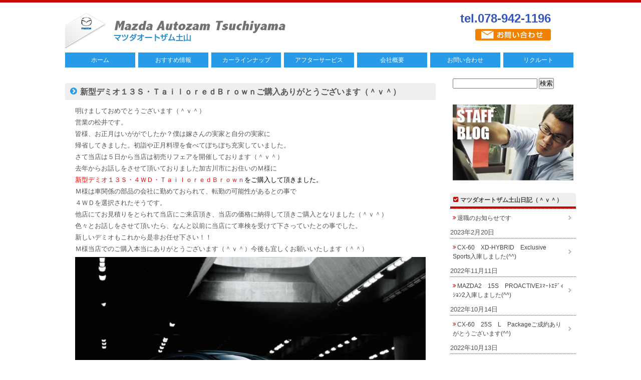

--- FILE ---
content_type: text/html; charset=UTF-8
request_url: https://mazdaautozam.com/2017/01/06/%E6%96%B0%E5%9E%8B%E3%83%87%E3%83%9F%E3%82%AA%EF%BC%91%EF%BC%93%EF%BD%93%E3%83%BB%EF%BD%94%EF%BD%81%EF%BD%89%EF%BD%8C%EF%BD%8F%EF%BD%92%EF%BD%85%EF%BD%84%EF%BD%82%EF%BD%92%EF%BD%8F%EF%BD%97%EF%BD%8E/
body_size: 14064
content:
<!DOCTYPE html>
<html lang="ja">
<!--[if IE 6 ]><html xmlns:og="http://ogp.me/ns#" class="ie6"><![endif]-->
<!--[if IE 7 ]><html xmlns:og="http://ogp.me/ns#" class="ie7"><![endif]-->
<!--[if IE 8 ]><html xmlns:og="http://ogp.me/ns#" class="ie8"><![endif]-->
<!--[if IE 9 ]><html xmlns:og="http://ogp.me/ns#" class="ie9"><![endif]-->
<head>
<meta charset="UTF-8" />
<meta name="viewport" content="width=device-width,initial-scale=1.0">
<meta name="format-detection" content="telephone=no" />

<link rel="stylesheet" href="https://mazdaautozam.com/wp/wp-content/themes/a9012-child/style.css" type="text/css" />
<link rel="stylesheet" href="https://mazdaautozam.com/wp/wp-content/themes/a9012/responsive.css" type="text/css" />
<link rel="alternate" type="application/rss+xml" title="RSS 2.0" href="https://mazdaautozam.com/feed/" />
<link rel="alternate" type="text/xml" title="RSS .92" href="https://mazdaautozam.com/feed/rss/" />
<link rel="alternate" type="application/atom+xml" title="Atom 0.3" href="https://mazdaautozam.com/feed/atom/" />
<link rel="pingback" href="https://mazdaautozam.com/wp/xmlrpc.php" />
<link rel="start" href="https://mazdaautozam.com" title="Home" />
<script type="text/javascript">var templatePath = "https://mazdaautozam.com/wp/wp-content/themes/a9012";</script>
		<!-- All in One SEO 4.2.8 - aioseo.com -->
		<title>新型デミオ１３Ｓ・ＴａｉｌｏｒｅｄＢｒｏｗｎご購入ありがとうございます（＾ｖ＾） | マツダオートザム土山</title>
		<meta name="description" content="明けましておめでとうございます（＾ｖ＾） 営業の松井です。 皆様、お正月はいががでしたか？僕は嫁さんの実家と自" />
		<meta name="robots" content="max-image-preview:large" />
		<meta name="keywords" content="cx-3,cx-5,アクセラ,アテンザ,アフターサービス,オートザム,オートザム土山,お買得,カー,ｷｬﾛﾙ,クリンディーゼル,クレジット,デミオ,プラン,ﾌﾚｱ,フレアクロスオーバー,ﾌﾚｱﾜｺﾞﾝ,プレマシー,マツダ,マツダオートザム,マツダオートザム土山,ロードスター,中古車,修理,加古川,加古川市,加古郡,土山,姫路,姫路市,播磨町,新車,明石,明石市,点検,特選車,神戸,稲美町,補助金,試乗車,車,鈑金,高砂" />
		<link rel="canonical" href="https://mazdaautozam.com/2017/01/06/%e6%96%b0%e5%9e%8b%e3%83%87%e3%83%9f%e3%82%aa%ef%bc%91%ef%bc%93%ef%bd%93%e3%83%bb%ef%bd%94%ef%bd%81%ef%bd%89%ef%bd%8c%ef%bd%8f%ef%bd%92%ef%bd%85%ef%bd%84%ef%bd%82%ef%bd%92%ef%bd%8f%ef%bd%97%ef%bd%8e/" />
		<meta name="generator" content="All in One SEO (AIOSEO) 4.2.8 " />
		<meta property="og:locale" content="ja_JP" />
		<meta property="og:site_name" content="マツダオートザム土山 | マツダ車のことなら加古川･土山のマツダオートザム土山へ。クルマを通じてお客様に安心安全をお届けします！" />
		<meta property="og:type" content="article" />
		<meta property="og:title" content="新型デミオ１３Ｓ・ＴａｉｌｏｒｅｄＢｒｏｗｎご購入ありがとうございます（＾ｖ＾） | マツダオートザム土山" />
		<meta property="og:description" content="明けましておめでとうございます（＾ｖ＾） 営業の松井です。 皆様、お正月はいががでしたか？僕は嫁さんの実家と自" />
		<meta property="og:url" content="https://mazdaautozam.com/2017/01/06/%e6%96%b0%e5%9e%8b%e3%83%87%e3%83%9f%e3%82%aa%ef%bc%91%ef%bc%93%ef%bd%93%e3%83%bb%ef%bd%94%ef%bd%81%ef%bd%89%ef%bd%8c%ef%bd%8f%ef%bd%92%ef%bd%85%ef%bd%84%ef%bd%82%ef%bd%92%ef%bd%8f%ef%bd%97%ef%bd%8e/" />
		<meta property="article:published_time" content="2017-01-06T04:18:03+00:00" />
		<meta property="article:modified_time" content="2017-01-06T04:18:03+00:00" />
		<meta name="twitter:card" content="summary" />
		<meta name="twitter:title" content="新型デミオ１３Ｓ・ＴａｉｌｏｒｅｄＢｒｏｗｎご購入ありがとうございます（＾ｖ＾） | マツダオートザム土山" />
		<meta name="twitter:description" content="明けましておめでとうございます（＾ｖ＾） 営業の松井です。 皆様、お正月はいががでしたか？僕は嫁さんの実家と自" />
		<script type="application/ld+json" class="aioseo-schema">
			{"@context":"https:\/\/schema.org","@graph":[{"@type":"Article","@id":"https:\/\/mazdaautozam.com\/2017\/01\/06\/%e6%96%b0%e5%9e%8b%e3%83%87%e3%83%9f%e3%82%aa%ef%bc%91%ef%bc%93%ef%bd%93%e3%83%bb%ef%bd%94%ef%bd%81%ef%bd%89%ef%bd%8c%ef%bd%8f%ef%bd%92%ef%bd%85%ef%bd%84%ef%bd%82%ef%bd%92%ef%bd%8f%ef%bd%97%ef%bd%8e\/#article","name":"\u65b0\u578b\u30c7\u30df\u30aa\uff11\uff13\uff33\u30fb\uff34\uff41\uff49\uff4c\uff4f\uff52\uff45\uff44\uff22\uff52\uff4f\uff57\uff4e\u3054\u8cfc\u5165\u3042\u308a\u304c\u3068\u3046\u3054\u3056\u3044\u307e\u3059\uff08\uff3e\uff56\uff3e\uff09 | \u30de\u30c4\u30c0\u30aa\u30fc\u30c8\u30b6\u30e0\u571f\u5c71","headline":"\u65b0\u578b\u30c7\u30df\u30aa\uff11\uff13\uff33\u30fb\uff34\uff41\uff49\uff4c\uff4f\uff52\uff45\uff44\uff22\uff52\uff4f\uff57\uff4e\u3054\u8cfc\u5165\u3042\u308a\u304c\u3068\u3046\u3054\u3056\u3044\u307e\u3059\uff08\uff3e\uff56\uff3e\uff09","author":{"@id":"https:\/\/mazdaautozam.com\/author\/wpmaster\/#author"},"publisher":{"@id":"https:\/\/mazdaautozam.com\/#organization"},"image":{"@type":"ImageObject","url":"https:\/\/mazdaautozam.com\/wp\/wp-content\/uploads\/2017\/01\/996152.jpg","@id":"https:\/\/mazdaautozam.com\/#articleImage","width":824,"height":574},"datePublished":"2017-01-06T04:18:03+09:00","dateModified":"2017-01-06T04:18:03+09:00","inLanguage":"ja","mainEntityOfPage":{"@id":"https:\/\/mazdaautozam.com\/2017\/01\/06\/%e6%96%b0%e5%9e%8b%e3%83%87%e3%83%9f%e3%82%aa%ef%bc%91%ef%bc%93%ef%bd%93%e3%83%bb%ef%bd%94%ef%bd%81%ef%bd%89%ef%bd%8c%ef%bd%8f%ef%bd%92%ef%bd%85%ef%bd%84%ef%bd%82%ef%bd%92%ef%bd%8f%ef%bd%97%ef%bd%8e\/#webpage"},"isPartOf":{"@id":"https:\/\/mazdaautozam.com\/2017\/01\/06\/%e6%96%b0%e5%9e%8b%e3%83%87%e3%83%9f%e3%82%aa%ef%bc%91%ef%bc%93%ef%bd%93%e3%83%bb%ef%bd%94%ef%bd%81%ef%bd%89%ef%bd%8c%ef%bd%8f%ef%bd%92%ef%bd%85%ef%bd%84%ef%bd%82%ef%bd%92%ef%bd%8f%ef%bd%97%ef%bd%8e\/#webpage"},"articleSection":"\u30b9\u30bf\u30c3\u30d5, CX-3, CX-5, \u30a2\u30af\u30bb\u30e9, \u30a2\u30c6\u30f3\u30b6, \u30a2\u30d5\u30bf\u30fc\u30b5\u30fc\u30d3\u30b9, \u30aa\u30fc\u30c8\u30b6\u30e0, \u30aa\u30fc\u30c8\u30b6\u30e0\u571f\u5c71, \u304a\u8cb7\u5f97, \u30ab\u30fc, \uff77\uff6c\uff9b\uff99, \u30af\u30ea\u30f3\u30c7\u30a3\u30fc\u30bc\u30eb, \u30af\u30ec\u30b8\u30c3\u30c8, \u30c7\u30df\u30aa, \u30d7\u30e9\u30f3, \uff8c\uff9a\uff71, \u30d5\u30ec\u30a2\u30af\u30ed\u30b9\u30aa\u30fc\u30d0\u30fc, \uff8c\uff9a\uff71\uff9c\uff7a\uff9e\uff9d, \u30d7\u30ec\u30de\u30b7\u30fc, \u30de\u30c4\u30c0, \u30de\u30c4\u30c0\u30aa\u30fc\u30c8\u30b6\u30e0, \u30de\u30c4\u30c0\u30aa\u30fc\u30c8\u30b6\u30e0\u571f\u5c71, \u30ed\u30fc\u30c9\u30b9\u30bf\u30fc, \u4e2d\u53e4\u8eca, \u4fee\u7406, \u52a0\u53e4\u5ddd, \u52a0\u53e4\u5ddd\u5e02, \u52a0\u53e4\u90e1, \u571f\u5c71, \u59eb\u8def, \u59eb\u8def\u5e02, \u64ad\u78e8\u753a, \u65b0\u8eca, \u660e\u77f3, \u660e\u77f3\u5e02, \u70b9\u691c, \u7279\u9078\u8eca, \u795e\u6238, \u7a32\u7f8e\u753a, \u88dc\u52a9\u91d1, \u8a66\u4e57\u8eca, \u8eca, \u9211\u91d1, \u9ad8\u7802"},{"@type":"BreadcrumbList","@id":"https:\/\/mazdaautozam.com\/2017\/01\/06\/%e6%96%b0%e5%9e%8b%e3%83%87%e3%83%9f%e3%82%aa%ef%bc%91%ef%bc%93%ef%bd%93%e3%83%bb%ef%bd%94%ef%bd%81%ef%bd%89%ef%bd%8c%ef%bd%8f%ef%bd%92%ef%bd%85%ef%bd%84%ef%bd%82%ef%bd%92%ef%bd%8f%ef%bd%97%ef%bd%8e\/#breadcrumblist","itemListElement":[{"@type":"ListItem","@id":"https:\/\/mazdaautozam.com\/#listItem","position":1,"item":{"@type":"WebPage","@id":"https:\/\/mazdaautozam.com\/","name":"\u30db\u30fc\u30e0","description":"\u30de\u30c4\u30c0\u8eca\u306e\u3053\u3068\u306a\u3089\u52a0\u53e4\u5ddd\uff65\u571f\u5c71\u306e\u30de\u30c4\u30c0\u30aa\u30fc\u30c8\u30b6\u30e0\u571f\u5c71\u3078\u3002\u30af\u30eb\u30de\u3092\u901a\u3058\u3066\u304a\u5ba2\u69d8\u306b\u5b89\u5fc3\u5b89\u5168\u3092\u304a\u5c4a\u3051\u3057\u307e\u3059\uff01","url":"https:\/\/mazdaautozam.com\/"},"nextItem":"https:\/\/mazdaautozam.com\/2017\/#listItem"},{"@type":"ListItem","@id":"https:\/\/mazdaautozam.com\/2017\/#listItem","position":2,"item":{"@type":"WebPage","@id":"https:\/\/mazdaautozam.com\/2017\/","name":"2017","url":"https:\/\/mazdaautozam.com\/2017\/"},"nextItem":"https:\/\/mazdaautozam.com\/2017\/01\/#listItem","previousItem":"https:\/\/mazdaautozam.com\/#listItem"},{"@type":"ListItem","@id":"https:\/\/mazdaautozam.com\/2017\/01\/#listItem","position":3,"item":{"@type":"WebPage","@id":"https:\/\/mazdaautozam.com\/2017\/01\/","name":"January","url":"https:\/\/mazdaautozam.com\/2017\/01\/"},"nextItem":"https:\/\/mazdaautozam.com\/2017\/01\/06\/#listItem","previousItem":"https:\/\/mazdaautozam.com\/2017\/#listItem"},{"@type":"ListItem","@id":"https:\/\/mazdaautozam.com\/2017\/01\/06\/#listItem","position":4,"item":{"@type":"WebPage","@id":"https:\/\/mazdaautozam.com\/2017\/01\/06\/","name":"6","url":"https:\/\/mazdaautozam.com\/2017\/01\/06\/"},"nextItem":"https:\/\/mazdaautozam.com\/2017\/01\/06\/%e6%96%b0%e5%9e%8b%e3%83%87%e3%83%9f%e3%82%aa%ef%bc%91%ef%bc%93%ef%bd%93%e3%83%bb%ef%bd%94%ef%bd%81%ef%bd%89%ef%bd%8c%ef%bd%8f%ef%bd%92%ef%bd%85%ef%bd%84%ef%bd%82%ef%bd%92%ef%bd%8f%ef%bd%97%ef%bd%8e\/#listItem","previousItem":"https:\/\/mazdaautozam.com\/2017\/01\/#listItem"},{"@type":"ListItem","@id":"https:\/\/mazdaautozam.com\/2017\/01\/06\/%e6%96%b0%e5%9e%8b%e3%83%87%e3%83%9f%e3%82%aa%ef%bc%91%ef%bc%93%ef%bd%93%e3%83%bb%ef%bd%94%ef%bd%81%ef%bd%89%ef%bd%8c%ef%bd%8f%ef%bd%92%ef%bd%85%ef%bd%84%ef%bd%82%ef%bd%92%ef%bd%8f%ef%bd%97%ef%bd%8e\/#listItem","position":5,"item":{"@type":"WebPage","@id":"https:\/\/mazdaautozam.com\/2017\/01\/06\/%e6%96%b0%e5%9e%8b%e3%83%87%e3%83%9f%e3%82%aa%ef%bc%91%ef%bc%93%ef%bd%93%e3%83%bb%ef%bd%94%ef%bd%81%ef%bd%89%ef%bd%8c%ef%bd%8f%ef%bd%92%ef%bd%85%ef%bd%84%ef%bd%82%ef%bd%92%ef%bd%8f%ef%bd%97%ef%bd%8e\/","name":"\u65b0\u578b\u30c7\u30df\u30aa\uff11\uff13\uff33\u30fb\uff34\uff41\uff49\uff4c\uff4f\uff52\uff45\uff44\uff22\uff52\uff4f\uff57\uff4e\u3054\u8cfc\u5165\u3042\u308a\u304c\u3068\u3046\u3054\u3056\u3044\u307e\u3059\uff08\uff3e\uff56\uff3e\uff09","description":"\u660e\u3051\u307e\u3057\u3066\u304a\u3081\u3067\u3068\u3046\u3054\u3056\u3044\u307e\u3059\uff08\uff3e\uff56\uff3e\uff09 \u55b6\u696d\u306e\u677e\u4e95\u3067\u3059\u3002 \u7686\u69d8\u3001\u304a\u6b63\u6708\u306f\u3044\u304c\u304c\u3067\u3057\u305f\u304b\uff1f\u50d5\u306f\u5ac1\u3055\u3093\u306e\u5b9f\u5bb6\u3068\u81ea","url":"https:\/\/mazdaautozam.com\/2017\/01\/06\/%e6%96%b0%e5%9e%8b%e3%83%87%e3%83%9f%e3%82%aa%ef%bc%91%ef%bc%93%ef%bd%93%e3%83%bb%ef%bd%94%ef%bd%81%ef%bd%89%ef%bd%8c%ef%bd%8f%ef%bd%92%ef%bd%85%ef%bd%84%ef%bd%82%ef%bd%92%ef%bd%8f%ef%bd%97%ef%bd%8e\/"},"previousItem":"https:\/\/mazdaautozam.com\/2017\/01\/06\/#listItem"}]},{"@type":"Organization","@id":"https:\/\/mazdaautozam.com\/#organization","name":"\u30de\u30c4\u30c0\u30aa\u30fc\u30c8\u30b6\u30e0\u571f\u5c71","url":"https:\/\/mazdaautozam.com\/"},{"@type":"WebPage","@id":"https:\/\/mazdaautozam.com\/2017\/01\/06\/%e6%96%b0%e5%9e%8b%e3%83%87%e3%83%9f%e3%82%aa%ef%bc%91%ef%bc%93%ef%bd%93%e3%83%bb%ef%bd%94%ef%bd%81%ef%bd%89%ef%bd%8c%ef%bd%8f%ef%bd%92%ef%bd%85%ef%bd%84%ef%bd%82%ef%bd%92%ef%bd%8f%ef%bd%97%ef%bd%8e\/#webpage","url":"https:\/\/mazdaautozam.com\/2017\/01\/06\/%e6%96%b0%e5%9e%8b%e3%83%87%e3%83%9f%e3%82%aa%ef%bc%91%ef%bc%93%ef%bd%93%e3%83%bb%ef%bd%94%ef%bd%81%ef%bd%89%ef%bd%8c%ef%bd%8f%ef%bd%92%ef%bd%85%ef%bd%84%ef%bd%82%ef%bd%92%ef%bd%8f%ef%bd%97%ef%bd%8e\/","name":"\u65b0\u578b\u30c7\u30df\u30aa\uff11\uff13\uff33\u30fb\uff34\uff41\uff49\uff4c\uff4f\uff52\uff45\uff44\uff22\uff52\uff4f\uff57\uff4e\u3054\u8cfc\u5165\u3042\u308a\u304c\u3068\u3046\u3054\u3056\u3044\u307e\u3059\uff08\uff3e\uff56\uff3e\uff09 | \u30de\u30c4\u30c0\u30aa\u30fc\u30c8\u30b6\u30e0\u571f\u5c71","description":"\u660e\u3051\u307e\u3057\u3066\u304a\u3081\u3067\u3068\u3046\u3054\u3056\u3044\u307e\u3059\uff08\uff3e\uff56\uff3e\uff09 \u55b6\u696d\u306e\u677e\u4e95\u3067\u3059\u3002 \u7686\u69d8\u3001\u304a\u6b63\u6708\u306f\u3044\u304c\u304c\u3067\u3057\u305f\u304b\uff1f\u50d5\u306f\u5ac1\u3055\u3093\u306e\u5b9f\u5bb6\u3068\u81ea","inLanguage":"ja","isPartOf":{"@id":"https:\/\/mazdaautozam.com\/#website"},"breadcrumb":{"@id":"https:\/\/mazdaautozam.com\/2017\/01\/06\/%e6%96%b0%e5%9e%8b%e3%83%87%e3%83%9f%e3%82%aa%ef%bc%91%ef%bc%93%ef%bd%93%e3%83%bb%ef%bd%94%ef%bd%81%ef%bd%89%ef%bd%8c%ef%bd%8f%ef%bd%92%ef%bd%85%ef%bd%84%ef%bd%82%ef%bd%92%ef%bd%8f%ef%bd%97%ef%bd%8e\/#breadcrumblist"},"author":"https:\/\/mazdaautozam.com\/author\/wpmaster\/#author","creator":"https:\/\/mazdaautozam.com\/author\/wpmaster\/#author","datePublished":"2017-01-06T04:18:03+09:00","dateModified":"2017-01-06T04:18:03+09:00"},{"@type":"WebSite","@id":"https:\/\/mazdaautozam.com\/#website","url":"https:\/\/mazdaautozam.com\/","name":"\u30de\u30c4\u30c0\u30aa\u30fc\u30c8\u30b6\u30e0\u571f\u5c71","description":"\u30de\u30c4\u30c0\u8eca\u306e\u3053\u3068\u306a\u3089\u52a0\u53e4\u5ddd\uff65\u571f\u5c71\u306e\u30de\u30c4\u30c0\u30aa\u30fc\u30c8\u30b6\u30e0\u571f\u5c71\u3078\u3002\u30af\u30eb\u30de\u3092\u901a\u3058\u3066\u304a\u5ba2\u69d8\u306b\u5b89\u5fc3\u5b89\u5168\u3092\u304a\u5c4a\u3051\u3057\u307e\u3059\uff01","inLanguage":"ja","publisher":{"@id":"https:\/\/mazdaautozam.com\/#organization"}}]}
		</script>
		<!-- All in One SEO -->

<link rel='dns-prefetch' href='//cdn.jsdelivr.net' />
<link rel='dns-prefetch' href='//netdna.bootstrapcdn.com' />
<link rel='dns-prefetch' href='//s.w.org' />
<script type="text/javascript">
window._wpemojiSettings = {"baseUrl":"https:\/\/s.w.org\/images\/core\/emoji\/14.0.0\/72x72\/","ext":".png","svgUrl":"https:\/\/s.w.org\/images\/core\/emoji\/14.0.0\/svg\/","svgExt":".svg","source":{"concatemoji":"https:\/\/mazdaautozam.com\/wp\/wp-includes\/js\/wp-emoji-release.min.js?ver=6.0.11"}};
/*! This file is auto-generated */
!function(e,a,t){var n,r,o,i=a.createElement("canvas"),p=i.getContext&&i.getContext("2d");function s(e,t){var a=String.fromCharCode,e=(p.clearRect(0,0,i.width,i.height),p.fillText(a.apply(this,e),0,0),i.toDataURL());return p.clearRect(0,0,i.width,i.height),p.fillText(a.apply(this,t),0,0),e===i.toDataURL()}function c(e){var t=a.createElement("script");t.src=e,t.defer=t.type="text/javascript",a.getElementsByTagName("head")[0].appendChild(t)}for(o=Array("flag","emoji"),t.supports={everything:!0,everythingExceptFlag:!0},r=0;r<o.length;r++)t.supports[o[r]]=function(e){if(!p||!p.fillText)return!1;switch(p.textBaseline="top",p.font="600 32px Arial",e){case"flag":return s([127987,65039,8205,9895,65039],[127987,65039,8203,9895,65039])?!1:!s([55356,56826,55356,56819],[55356,56826,8203,55356,56819])&&!s([55356,57332,56128,56423,56128,56418,56128,56421,56128,56430,56128,56423,56128,56447],[55356,57332,8203,56128,56423,8203,56128,56418,8203,56128,56421,8203,56128,56430,8203,56128,56423,8203,56128,56447]);case"emoji":return!s([129777,127995,8205,129778,127999],[129777,127995,8203,129778,127999])}return!1}(o[r]),t.supports.everything=t.supports.everything&&t.supports[o[r]],"flag"!==o[r]&&(t.supports.everythingExceptFlag=t.supports.everythingExceptFlag&&t.supports[o[r]]);t.supports.everythingExceptFlag=t.supports.everythingExceptFlag&&!t.supports.flag,t.DOMReady=!1,t.readyCallback=function(){t.DOMReady=!0},t.supports.everything||(n=function(){t.readyCallback()},a.addEventListener?(a.addEventListener("DOMContentLoaded",n,!1),e.addEventListener("load",n,!1)):(e.attachEvent("onload",n),a.attachEvent("onreadystatechange",function(){"complete"===a.readyState&&t.readyCallback()})),(e=t.source||{}).concatemoji?c(e.concatemoji):e.wpemoji&&e.twemoji&&(c(e.twemoji),c(e.wpemoji)))}(window,document,window._wpemojiSettings);
</script>
<style type="text/css">
img.wp-smiley,
img.emoji {
	display: inline !important;
	border: none !important;
	box-shadow: none !important;
	height: 1em !important;
	width: 1em !important;
	margin: 0 0.07em !important;
	vertical-align: -0.1em !important;
	background: none !important;
	padding: 0 !important;
}
</style>
	<link rel='stylesheet' id='wp-block-library-css'  href='https://mazdaautozam.com/wp/wp-includes/css/dist/block-library/style.min.css?ver=6.0.11' type='text/css' media='all' />
<style id='global-styles-inline-css' type='text/css'>
body{--wp--preset--color--black: #000000;--wp--preset--color--cyan-bluish-gray: #abb8c3;--wp--preset--color--white: #ffffff;--wp--preset--color--pale-pink: #f78da7;--wp--preset--color--vivid-red: #cf2e2e;--wp--preset--color--luminous-vivid-orange: #ff6900;--wp--preset--color--luminous-vivid-amber: #fcb900;--wp--preset--color--light-green-cyan: #7bdcb5;--wp--preset--color--vivid-green-cyan: #00d084;--wp--preset--color--pale-cyan-blue: #8ed1fc;--wp--preset--color--vivid-cyan-blue: #0693e3;--wp--preset--color--vivid-purple: #9b51e0;--wp--preset--gradient--vivid-cyan-blue-to-vivid-purple: linear-gradient(135deg,rgba(6,147,227,1) 0%,rgb(155,81,224) 100%);--wp--preset--gradient--light-green-cyan-to-vivid-green-cyan: linear-gradient(135deg,rgb(122,220,180) 0%,rgb(0,208,130) 100%);--wp--preset--gradient--luminous-vivid-amber-to-luminous-vivid-orange: linear-gradient(135deg,rgba(252,185,0,1) 0%,rgba(255,105,0,1) 100%);--wp--preset--gradient--luminous-vivid-orange-to-vivid-red: linear-gradient(135deg,rgba(255,105,0,1) 0%,rgb(207,46,46) 100%);--wp--preset--gradient--very-light-gray-to-cyan-bluish-gray: linear-gradient(135deg,rgb(238,238,238) 0%,rgb(169,184,195) 100%);--wp--preset--gradient--cool-to-warm-spectrum: linear-gradient(135deg,rgb(74,234,220) 0%,rgb(151,120,209) 20%,rgb(207,42,186) 40%,rgb(238,44,130) 60%,rgb(251,105,98) 80%,rgb(254,248,76) 100%);--wp--preset--gradient--blush-light-purple: linear-gradient(135deg,rgb(255,206,236) 0%,rgb(152,150,240) 100%);--wp--preset--gradient--blush-bordeaux: linear-gradient(135deg,rgb(254,205,165) 0%,rgb(254,45,45) 50%,rgb(107,0,62) 100%);--wp--preset--gradient--luminous-dusk: linear-gradient(135deg,rgb(255,203,112) 0%,rgb(199,81,192) 50%,rgb(65,88,208) 100%);--wp--preset--gradient--pale-ocean: linear-gradient(135deg,rgb(255,245,203) 0%,rgb(182,227,212) 50%,rgb(51,167,181) 100%);--wp--preset--gradient--electric-grass: linear-gradient(135deg,rgb(202,248,128) 0%,rgb(113,206,126) 100%);--wp--preset--gradient--midnight: linear-gradient(135deg,rgb(2,3,129) 0%,rgb(40,116,252) 100%);--wp--preset--duotone--dark-grayscale: url('#wp-duotone-dark-grayscale');--wp--preset--duotone--grayscale: url('#wp-duotone-grayscale');--wp--preset--duotone--purple-yellow: url('#wp-duotone-purple-yellow');--wp--preset--duotone--blue-red: url('#wp-duotone-blue-red');--wp--preset--duotone--midnight: url('#wp-duotone-midnight');--wp--preset--duotone--magenta-yellow: url('#wp-duotone-magenta-yellow');--wp--preset--duotone--purple-green: url('#wp-duotone-purple-green');--wp--preset--duotone--blue-orange: url('#wp-duotone-blue-orange');--wp--preset--font-size--small: 13px;--wp--preset--font-size--medium: 20px;--wp--preset--font-size--large: 36px;--wp--preset--font-size--x-large: 42px;}.has-black-color{color: var(--wp--preset--color--black) !important;}.has-cyan-bluish-gray-color{color: var(--wp--preset--color--cyan-bluish-gray) !important;}.has-white-color{color: var(--wp--preset--color--white) !important;}.has-pale-pink-color{color: var(--wp--preset--color--pale-pink) !important;}.has-vivid-red-color{color: var(--wp--preset--color--vivid-red) !important;}.has-luminous-vivid-orange-color{color: var(--wp--preset--color--luminous-vivid-orange) !important;}.has-luminous-vivid-amber-color{color: var(--wp--preset--color--luminous-vivid-amber) !important;}.has-light-green-cyan-color{color: var(--wp--preset--color--light-green-cyan) !important;}.has-vivid-green-cyan-color{color: var(--wp--preset--color--vivid-green-cyan) !important;}.has-pale-cyan-blue-color{color: var(--wp--preset--color--pale-cyan-blue) !important;}.has-vivid-cyan-blue-color{color: var(--wp--preset--color--vivid-cyan-blue) !important;}.has-vivid-purple-color{color: var(--wp--preset--color--vivid-purple) !important;}.has-black-background-color{background-color: var(--wp--preset--color--black) !important;}.has-cyan-bluish-gray-background-color{background-color: var(--wp--preset--color--cyan-bluish-gray) !important;}.has-white-background-color{background-color: var(--wp--preset--color--white) !important;}.has-pale-pink-background-color{background-color: var(--wp--preset--color--pale-pink) !important;}.has-vivid-red-background-color{background-color: var(--wp--preset--color--vivid-red) !important;}.has-luminous-vivid-orange-background-color{background-color: var(--wp--preset--color--luminous-vivid-orange) !important;}.has-luminous-vivid-amber-background-color{background-color: var(--wp--preset--color--luminous-vivid-amber) !important;}.has-light-green-cyan-background-color{background-color: var(--wp--preset--color--light-green-cyan) !important;}.has-vivid-green-cyan-background-color{background-color: var(--wp--preset--color--vivid-green-cyan) !important;}.has-pale-cyan-blue-background-color{background-color: var(--wp--preset--color--pale-cyan-blue) !important;}.has-vivid-cyan-blue-background-color{background-color: var(--wp--preset--color--vivid-cyan-blue) !important;}.has-vivid-purple-background-color{background-color: var(--wp--preset--color--vivid-purple) !important;}.has-black-border-color{border-color: var(--wp--preset--color--black) !important;}.has-cyan-bluish-gray-border-color{border-color: var(--wp--preset--color--cyan-bluish-gray) !important;}.has-white-border-color{border-color: var(--wp--preset--color--white) !important;}.has-pale-pink-border-color{border-color: var(--wp--preset--color--pale-pink) !important;}.has-vivid-red-border-color{border-color: var(--wp--preset--color--vivid-red) !important;}.has-luminous-vivid-orange-border-color{border-color: var(--wp--preset--color--luminous-vivid-orange) !important;}.has-luminous-vivid-amber-border-color{border-color: var(--wp--preset--color--luminous-vivid-amber) !important;}.has-light-green-cyan-border-color{border-color: var(--wp--preset--color--light-green-cyan) !important;}.has-vivid-green-cyan-border-color{border-color: var(--wp--preset--color--vivid-green-cyan) !important;}.has-pale-cyan-blue-border-color{border-color: var(--wp--preset--color--pale-cyan-blue) !important;}.has-vivid-cyan-blue-border-color{border-color: var(--wp--preset--color--vivid-cyan-blue) !important;}.has-vivid-purple-border-color{border-color: var(--wp--preset--color--vivid-purple) !important;}.has-vivid-cyan-blue-to-vivid-purple-gradient-background{background: var(--wp--preset--gradient--vivid-cyan-blue-to-vivid-purple) !important;}.has-light-green-cyan-to-vivid-green-cyan-gradient-background{background: var(--wp--preset--gradient--light-green-cyan-to-vivid-green-cyan) !important;}.has-luminous-vivid-amber-to-luminous-vivid-orange-gradient-background{background: var(--wp--preset--gradient--luminous-vivid-amber-to-luminous-vivid-orange) !important;}.has-luminous-vivid-orange-to-vivid-red-gradient-background{background: var(--wp--preset--gradient--luminous-vivid-orange-to-vivid-red) !important;}.has-very-light-gray-to-cyan-bluish-gray-gradient-background{background: var(--wp--preset--gradient--very-light-gray-to-cyan-bluish-gray) !important;}.has-cool-to-warm-spectrum-gradient-background{background: var(--wp--preset--gradient--cool-to-warm-spectrum) !important;}.has-blush-light-purple-gradient-background{background: var(--wp--preset--gradient--blush-light-purple) !important;}.has-blush-bordeaux-gradient-background{background: var(--wp--preset--gradient--blush-bordeaux) !important;}.has-luminous-dusk-gradient-background{background: var(--wp--preset--gradient--luminous-dusk) !important;}.has-pale-ocean-gradient-background{background: var(--wp--preset--gradient--pale-ocean) !important;}.has-electric-grass-gradient-background{background: var(--wp--preset--gradient--electric-grass) !important;}.has-midnight-gradient-background{background: var(--wp--preset--gradient--midnight) !important;}.has-small-font-size{font-size: var(--wp--preset--font-size--small) !important;}.has-medium-font-size{font-size: var(--wp--preset--font-size--medium) !important;}.has-large-font-size{font-size: var(--wp--preset--font-size--large) !important;}.has-x-large-font-size{font-size: var(--wp--preset--font-size--x-large) !important;}
</style>
<link rel='stylesheet' id='biz-cal-style-css'  href='https://mazdaautozam.com/wp/wp-content/plugins/biz-calendar/biz-cal.css?ver=2.2.0' type='text/css' media='all' />
<link rel='stylesheet' id='cpsh-shortcodes-css'  href='https://mazdaautozam.com/wp/wp-content/plugins/column-shortcodes//assets/css/shortcodes.css?ver=1.0.1' type='text/css' media='all' />
<link rel='stylesheet' id='font-awesome-css'  href='//netdna.bootstrapcdn.com/font-awesome/4.1.0/css/font-awesome.css' type='text/css' media='screen' />
<link rel='stylesheet' id='parent-style-css'  href='https://mazdaautozam.com/wp/wp-content/themes/a9012/style.css?ver=6.0.11' type='text/css' media='all' />
<link rel='stylesheet' id='responsive-css'  href='https://mazdaautozam.com/wp/wp-content/themes/a9012-child/responsive.css?ver=6.0.11' type='text/css' media='all' />
<link rel='stylesheet' id='fancybox-css'  href='https://mazdaautozam.com/wp/wp-content/plugins/easy-fancybox/fancybox/1.5.4/jquery.fancybox.min.css?ver=6.0.11' type='text/css' media='screen' />
<link rel='stylesheet' id='background-manager-pub-css'  href='https://mazdaautozam.com/wp/wp-content/plugins/background-manager/resources/css/pub.css?ver=1.2.5.2' type='text/css' media='all' />
<script type="text/javascript">/* <![CDATA[ */window.background_manager_ajax={"url":"https:\/\/mazdaautozam.com\/wp\/wp-admin\/admin-ajax.php","action":"background-manager"};/* ]]> */</script>
<script type='text/javascript' src='https://mazdaautozam.com/wp/wp-includes/js/jquery/jquery.min.js?ver=3.6.0' id='jquery-core-js'></script>
<script type='text/javascript' src='https://mazdaautozam.com/wp/wp-includes/js/jquery/jquery-migrate.min.js?ver=3.3.2' id='jquery-migrate-js'></script>
<script type='text/javascript' src='https://mazdaautozam.com/wp/wp-content/themes/a9012/js/myscript.js?ver=6.0.11' id='myscript-js'></script>
<script type='text/javascript' id='biz-cal-script-js-extra'>
/* <![CDATA[ */
var bizcalOptions = {"holiday_title":"\u30b5\u30fc\u30d3\u30b9\u5de5\u5834\u306e\u307f\u4f11\u696d\u65e5","temp_holidays":"2023-12-29\r\n2023-12-30\r\n2023-12-31\r\n2024-01-01\r\n2024-01-02\r\n2024-01-03\r\n2024-01-04","temp_weekdays":"","eventday_title":"\u30b7\u30e7\u30fc\u30eb\u30fc\u30e0\u30fb\u30b5\u30fc\u30d3\u30b9\u5de5\u5834\u4f11\u696d\u65e5","eventday_url":"","eventdays":"2023-12-29\r\n2023-12-30\r\n2023-12-31\r\n2024-01-01\r\n2024-01-02\r\n2024-01-03\r\n2024-01-04","month_limit":"\u6307\u5b9a","nextmonthlimit":"3","prevmonthlimit":"0","plugindir":"https:\/\/mazdaautozam.com\/wp\/wp-content\/plugins\/biz-calendar\/","national_holiday":""};
/* ]]> */
</script>
<script type='text/javascript' src='https://mazdaautozam.com/wp/wp-content/plugins/biz-calendar/calendar.js?ver=2.2.0' id='biz-cal-script-js'></script>
<script type='text/javascript' id='background-manager-functions-js-extra'>
/* <![CDATA[ */
var myatu_bgm = {"current_background":{"id":0,"url":"","alt":"","desc":"","caption":"","link":"","thumb":"","bg_link":"","transition":"crossfade","transition_speed":0},"change_freq":"0","active_gallery":"0","is_fullsize":"false","is_preview":"false","initial_ease_in":"true","info_tab_thumb":"true","bg_click_new_window":"true","bg_track_clicks":"false","bg_track_clicks_category":"Background Manager","display_on_mobile":"true"};
/* ]]> */
</script>
<script type='text/javascript' src='https://mazdaautozam.com/wp/wp-content/plugins/background-manager/resources/js/functions.js?ver=1.2.5.2' id='background-manager-functions-js'></script>
<script type='text/javascript' src='https://mazdaautozam.com/wp/wp-content/plugins/background-manager/resources/js/flux.js?ver=1.2.5.2' id='background-manager-flux-js'></script>
<script type='text/javascript' src='https://mazdaautozam.com/wp/wp-content/plugins/background-manager/resources/js/pub.js?ver=1.2.5.2' id='background-manager-pub-js'></script>
<link rel="https://api.w.org/" href="https://mazdaautozam.com/wp-json/" /><link rel="alternate" type="application/json" href="https://mazdaautozam.com/wp-json/wp/v2/posts/1480" /><link rel='shortlink' href='https://mazdaautozam.com/?p=1480' />
<link rel="alternate" type="application/json+oembed" href="https://mazdaautozam.com/wp-json/oembed/1.0/embed?url=https%3A%2F%2Fmazdaautozam.com%2F2017%2F01%2F06%2F%25e6%2596%25b0%25e5%259e%258b%25e3%2583%2587%25e3%2583%259f%25e3%2582%25aa%25ef%25bc%2591%25ef%25bc%2593%25ef%25bd%2593%25e3%2583%25bb%25ef%25bd%2594%25ef%25bd%2581%25ef%25bd%2589%25ef%25bd%258c%25ef%25bd%258f%25ef%25bd%2592%25ef%25bd%2585%25ef%25bd%2584%25ef%25bd%2582%25ef%25bd%2592%25ef%25bd%258f%25ef%25bd%2597%25ef%25bd%258e%2F" />
<link rel="alternate" type="text/xml+oembed" href="https://mazdaautozam.com/wp-json/oembed/1.0/embed?url=https%3A%2F%2Fmazdaautozam.com%2F2017%2F01%2F06%2F%25e6%2596%25b0%25e5%259e%258b%25e3%2583%2587%25e3%2583%259f%25e3%2582%25aa%25ef%25bc%2591%25ef%25bc%2593%25ef%25bd%2593%25e3%2583%25bb%25ef%25bd%2594%25ef%25bd%2581%25ef%25bd%2589%25ef%25bd%258c%25ef%25bd%258f%25ef%25bd%2592%25ef%25bd%2585%25ef%25bd%2584%25ef%25bd%2582%25ef%25bd%2592%25ef%25bd%258f%25ef%25bd%2597%25ef%25bd%258e%2F&#038;format=xml" />

<style>
.scroll-back-to-top-wrapper {
    position: fixed;
	opacity: 0;
	visibility: hidden;
	overflow: hidden;
	text-align: center;
	z-index: 99999999;
    background-color: #cc0000;
	color: #eeeeee;
	width: 50px;
	height: 48px;
	line-height: 48px;
	right: 30px;
	bottom: 30px;
	padding-top: 2px;
	border-top-left-radius: 10px;
	border-top-right-radius: 10px;
	border-bottom-right-radius: 10px;
	border-bottom-left-radius: 10px;
	-webkit-transition: all 0.5s ease-in-out;
	-moz-transition: all 0.5s ease-in-out;
	-ms-transition: all 0.5s ease-in-out;
	-o-transition: all 0.5s ease-in-out;
	transition: all 0.5s ease-in-out;
}
.scroll-back-to-top-wrapper:hover {
	background-color: #279be8;
  color: #eeeeee;
}
.scroll-back-to-top-wrapper.show {
    visibility:visible;
    cursor:pointer;
	opacity: 1.0;
}
.scroll-back-to-top-wrapper i.fa {
	line-height: inherit;
}
.scroll-back-to-top-wrapper .fa-lg {
	vertical-align: 0;
}
</style><style type="text/css">

 /*テーマ基本文字、大きさ、色、行間 */
body {color: #555555; font-size: ; line-height: ;}
#wrapper {border-top: 5px solid #c40707;}
 /*サイドバー位置 */
#contents {float: left;}
#sidebar {float: right;}
 /*ヘッダーバナー位置 */
#h-banner{right: 50px;}
 /*文字装飾*/
h2, h3, h4, h5, h6 {color: #414444; }
#contents h2, #contents h3, #footer-inner2 h4, .post-title  {background:  #EFEFEF;}
#contents h2:before{font-family: iconfont;font-weight: normal;content: "\f138"; color: #279be8; padding: 0 4px 0 0;}
#contents h3:before{font-family: iconfont;font-weight: normal;content: "\f138"; color: #279be8; padding: 0 4px 0 0;}
#contents .doc h4:before{font-family: iconfont;font-weight: normal;content: "\f138"; color: #279be8; padding: 0 4px 0 0;}
#contents .doc h5:before{font-family: iconfont;font-weight: normal;content: "\f138"; color: #279be8; padding: 0 4px 0 0;}
#footer-inner2 h4:before{font-family: iconfont;font-weight: normal;content: "\f138"; color: #279be8; padding: 0 4px 0 0;}
.post-title:before{font-family: iconfont;font-weight: normal;content: "\f138"; color: #279be8; padding: 0 4px 0 0;}
 /* Link color */
a {color:#000000; }
a:hover {color:#CC0000;}
 /* contents */
.parts ul li {padding-left: 10px; border-bottom: 1px dotted  #c40707;}
.parts ul li:before {font-family: iconfont;font-weight: normal;content: "\f101"; color: #c40707; padding-right: 2px;}
 /* footer */
footer.mtype{background-color: #EFEFEF;}
#footer-inner2  {border-top: 3px dotted #c40707;}
#footer-inner2 ul li {border-bottom: 1px dotted  #c40707;}
#footer-inner2 ul li:before {font-family: iconfont;font-weight: normal;content: "\f101"; color: #c40707; padding-right: 2px;}
#copyright{color: #ffffff; background: #c40707;}
/* Kiji-list Color*/
#first-list > article h4 a,.kiji-list > article h4 a, #kiji-list-cat > article h4 a {color: #414444;}
#first-list > article h4 a:hover,.kiji-list > article h4 a:hover, #kiji-list-cat > article h4 a:hover {color: #CC0000;}
#first-list > article .next a, .kiji-list > article .next a. #kiji-list-cat > article .next a {color: #414444; background-color: #EFEFEF;}
#first-list > article .next a:hover,.kiji-list > article .next a:hover, #kiji-list-cat > article .next a:hover {color: #EFEFEF; background-color: #c40707;}
 /* Menu color */
#sidebar .sidebar-wrapper h4{color: #414444; border-bottom: 4px solid #c40707; background: #EFEFEF;}
#sidebar .sidebar-wrapper h4:before{font-family: iconfont;font-weight: normal;content: "\f14a"; color: #c40707; padding: 0 2px 0 4px;}
#sidebar .sidebar-wrapper ul li {border-top: dotted 1px #c40707;}
#sidebar .sidebar-wrapper ul.children li {border-top: dotted 1px #c40707;}
#sidebar > .sidebar-wrapper  ul > li:last-child {border-bottom: solid 1px #c40707;}
#sidebar .sidebar-wrapper ul li a {color:#414444; }
#sidebar .sidebar-wrapper ul li a:hover,
#sidebar .sidebar-wrapper ul li a:active{color: #CC0000; background-color: #EFEFEF; text-decoration: underline;} 
#sidebar .sidebar-wrapper > ul > li > a:before{font-family: iconfont;font-weight: normal;content: "\f101"; color: #c40707; padding-right: 2px;}
/* ------人気ランキングパーツ ------ */
#sidebar .rank-post {border: solid 1px #ffffff;}
#sidebar .rank-post .p-post {border-bottom: dotted 1px #ffffff;}
#sidebar .rank-post .p-post a {color:#414444; ; text-decoration: none; display: block;}
#sidebar .rank-post .p-post a:hover {color: #CC0000; text-decoration: underline;}
/* ページャー */
.page_navi li.current span {background: #c40707; border-color:  #c40707; }
.page_navi li a {border-color:  #c40707;}
.page_navi li a:hover {color: #CC0000;}
.page_navi li.page_nums span {color: #555555; background: #FFFFFF; border-color:  #c40707; }
/* ヘッダーメニューカラー*/
.color01 a {background-color: #279be8;}
.color02 a  {background-color: #279be8;}
.color03 a  {background-color: #279be8;}
.color04 a  {background-color: #279be8;}
.color05 a  {background-color: #279be8;}
.color06 a  {background-color: #279be8;}
/* ウィジェット見出しカラー*/
#contents > .parts > .h-color01 > h3:before{font-family: iconfont;font-weight: normal;content: "\f138"; color: #279be8; padding: 0 4px 0 0;}
#contents > .parts > .h-color02 > h3:before{font-family: iconfont;font-weight: normal;content: "\f138"; color: #279be8; padding: 0 4px 0 0;}
#contents > .parts > .h-color03 > h3:before{font-family: iconfont;font-weight: normal;content: "\f138"; color: #279be8; padding: 0 4px 0 0;}
#contents > .parts > .h-color04 > h3:before{font-family: iconfont;font-weight: normal;content: "\f138"; color: #279be8; padding: 0 4px 0 0;}
#contents > .parts > .h-color05 > h3:before{font-family: iconfont;font-weight: normal;content: "\f138"; color: #279be8; padding: 0 4px 0 0;}
#contents > .parts > .h-color06 > h3:before{font-family: iconfont;font-weight: normal;content: "\f138"; color: #279be8; padding: 0 4px 0 0;}
/* ランキングカラー*/
.w-color01 { border: 2px solid #279be8;}
.w-color02 { border: 2px solid #279be8;}
.w-color03 { border: 2px solid #279be8;}
.w-color04 { border: 2px solid #279be8;}
.w-color05 { border: 2px solid #279be8;}
.w-color06 { border: 2px solid #279be8;}
.w-color01 .idx {background-color: #279be8;}
.w-color02 .idx {background-color: #279be8;}
.w-color03 .idx {background-color: #279be8;}
.w-color04 .idx {background-color: #279be8;}
.w-color05 .idx {background-color: #279be8;}
.w-color06 .idx {background-color: #279be8;}
/* ------ ～ 767px ------ */
@media screen and (max-width: 767px) {
	#contents {float: none;}
	#sidebar {float: none;}
	#gnav-btn div a {color: #c40707;}
}

/* ------ ～479px ------ */
@media screen and (max-width: 479px) {
	#footer-inner ul li {border-top: solid 1px #c40707;}
	#footer-inner ul li a{color: #c40707;}
	#footer-inner ul li a:after {font-family: iconfont;font-weight: normal;content: "\f138"; color: #c40707; padding-left: 15px;}
}
</style>

<style type="text/css" media="screen">body.myatu_bgm_body { background-image: none !important;background-color: transparent !important; } </style>
<!--[if lt IE 9]>
<script src="https://html5shiv.googlecode.com/svn/trunk/html5.js"></script>
<script src="https://mazdaautozam.com/wp/wp-content/themes/a9012/js/respond.min.js"></script>
<![endif]-->
</head>
<body class="post-template-default single single-post postid-1480 single-format-standard myatu_bgm_body">
<div id="wrapper">
<header>
<div id="gnav-btn">
<div><a class="icon icon-list" href="#"></a></div>
</div>
<div id="header-inner">
<div id="ptitle" class="site-title"><a href="https://mazdaautozam.com"><img src="https://mazdaautozam.com/wp/wp-content/uploads/2015/08/maz_logo450.png" alt="マツダオートザム土山" title="マツダオートザム土山"></a></div>
<div id="h-banner">			<div class="textwidget"><p style="text-align: right;"><span style="font-size: 18pt; color: #3557bd;"><strong>tel.078-942-1196</strong></span><br />
<span style="color: #3366ff;"> <a style="color: #3366ff;" href="https://mazdaautozam.com/contact/"><img class=" wp-image-37 size-full alignright" src="https://mazdaautozam.com/wp/wp-content/uploads/2015/08/contact.png" alt="" width="151" height="24" /></a></span></p>
</div>
		</div><div id="s-button">
</div>
</div><!-- /#header_inner -->
<div id="gnav">
<nav class="link">
<ul id="menu-topmenu" class="menu"><li id="menu-item-240" class="color01 menu-item menu-item-type-custom menu-item-object-custom menu-item-home menu-item-240"><a href="https://mazdaautozam.com">ホーム</a></li>
<li id="menu-item-413" class="color02 menu-item menu-item-type-custom menu-item-object-custom menu-item-has-children menu-item-413"><a href="https://mazdaautozam.com/pickup/">おすすめ情報</a>
<ul class="sub-menu">
	<li id="menu-item-2905" class="menu-item menu-item-type-custom menu-item-object-custom menu-item-2905"><a href="https://mazdaautozam.com/u_car">中古車情報</a></li>
	<li id="menu-item-386" class="menu-item menu-item-type-custom menu-item-object-custom menu-item-386"><a href="https://mazdaautozam.com/lineup/#special">特別仕様車</a></li>
	<li id="menu-item-248" class="menu-item menu-item-type-post_type menu-item-object-page menu-item-248"><a href="https://mazdaautozam.com/new_ad/">今月のチラシ</a></li>
</ul>
</li>
<li id="menu-item-251" class="color03 menu-item menu-item-type-post_type menu-item-object-page menu-item-251"><a href="https://mazdaautozam.com/lineup/">カーラインナップ</a></li>
<li id="menu-item-245" class="color04 menu-item menu-item-type-post_type menu-item-object-page menu-item-245"><a href="https://mazdaautozam.com/afterservice/">アフターサービス</a></li>
<li id="menu-item-243" class="color06 menu-item menu-item-type-post_type menu-item-object-page menu-item-243"><a href="https://mazdaautozam.com/profile/">会社概要</a></li>
<li id="menu-item-242" class="color01 menu-item menu-item-type-post_type menu-item-object-page menu-item-242"><a href="https://mazdaautozam.com/contact/">お問い合わせ</a></li>
<li id="menu-item-244" class="color05 menu-item menu-item-type-post_type menu-item-object-page menu-item-244"><a href="https://mazdaautozam.com/recruit/">リクルート</a></li>
</ul></nav>
</div>
</header>

<div id="containar">

<div id="contents">



<div class="txtcenter" style="margin-bottom: 15px;"></div>


<article>

<h1 class="post-title">新型デミオ１３Ｓ・ＴａｉｌｏｒｅｄＢｒｏｗｎご購入ありがとうございます（＾ｖ＾）</h1>

<div class="doc"><p>明けましておめでとうございます（＾ｖ＾）</p>
<p>営業の松井です。</p>
<p>皆様、お正月はいががでしたか？僕は嫁さんの実家と自分の実家に</p>
<p>帰省してきました。初詣や正月料理を食べてぼちぼち充実していました。</p>
<p>さて当店は５日から当店は初売りフェアを開催しております（＾ｖ＾）</p>
<p>去年からお話しをさせて頂いておりました加古川市にお住いのＭ様に</p>
<p><span style="color: #ff0000;">新型デミオ１３Ｓ・４ＷＤ・ＴａｉｌｏｒｅｄＢｒｏｗｎ<span style="color: #000000;">をご購入して頂きました。</span></span></p>
<p>Ｍ様は車関係の部品の会社に勤めておられて、転勤の可能性があるとの事で</p>
<p>４ＷＤを選択されたそうです。</p>
<p>他店にてお見積りをとられて当店にご来店頂き、当店の価格に納得して頂きご購入となりました（＾ｖ＾）</p>
<p>色々とお話しをさせて頂いたら、なんと以前に当店にて車検を受けて下さっていたとの事でした。</p>
<p>新しいデミオもこれから是非お任せ下さい！！</p>
<p>Ｍ様当店でのご購入本当にありがとうございます（＾ｖ＾）今後も宜しくお願いいたします（＾＾）</p>
<p><img class="alignleft size-full wp-image-1483" src="http://mazdaautozam.com/wp/wp-content/uploads/2017/01/996152.jpg" alt="996152" width="824" height="574" srcset="https://mazdaautozam.com/wp/wp-content/uploads/2017/01/996152.jpg 824w, https://mazdaautozam.com/wp/wp-content/uploads/2017/01/996152-300x209.jpg 300w, https://mazdaautozam.com/wp/wp-content/uploads/2017/01/996152-768x535.jpg 768w, https://mazdaautozam.com/wp/wp-content/uploads/2017/01/996152-400x279.jpg 400w" sizes="(max-width: 824px) 100vw, 824px" /></p>
<p>&nbsp;</p>
<p>&nbsp;</p>
<p>&nbsp;</p>
</div>


</article>

<div class="clr"></div>


<!-- 次のページへ／前のページへ -->
	<nav><p class="pagelink">
		<span class="pageprev">&laquo; <a href="https://mazdaautozam.com/2016/12/25/%e3%83%9b%e3%83%b3%e3%83%80%ef%bd%8e%ef%bc%8d%ef%bd%97%ef%bd%87%ef%bd%8e%e6%96%b0%e8%bb%8a%e3%81%94%e8%b3%bc%e5%85%a5%e3%81%82%e3%82%8a%e3%81%8c%e3%81%a8%e3%81%86%e3%81%94%e3%81%96%e3%81%84%e3%81%be/" rel="prev">ホンダＮ－ＷＧＮ新車ご購入ありがとうございます（＾ｖ＾）</a></span>
		<span class="pagenext"><a href="https://mazdaautozam.com/2017/01/08/%e6%96%b0%e5%9e%8b%ef%bd%83%ef%bd%98%ef%bc%8d%ef%bc%95%e3%83%bb%ef%bd%98%ef%bd%84%e3%83%bb%ef%bd%8c%e3%83%91%e3%83%83%e3%82%b1%e3%83%bc%e3%82%b8%e3%81%94%e6%88%90%e7%b4%84%e3%81%82%e3%82%8a%e3%81%8c/" rel="next">新型ＣＸ－５・ＸＤ・Ｌパッケージご成約ありがとうございます（＾ｖ＾）</a> &raquo;</span>
	</p></nav>
<!-- /次のページへ／前のページへ -->


<!-- 関連記事表示 -->
<div id="kanren">
<h3>同ジャンル・関連ページ</h3>
<div class="k-post">
<a href="https://mazdaautozam.com/2023/02/20/%e9%80%80%e8%81%b7%e3%81%ae%e3%81%8a%e7%9f%a5%e3%82%89%e3%81%9b%e3%81%a7%e3%81%99/" class="link"><img src="https://mazdaautozam.com/wp/wp-content/themes/a9012/img/noimage_ssize.png" /></a>
<p><a href="https://mazdaautozam.com/2023/02/20/%e9%80%80%e8%81%b7%e3%81%ae%e3%81%8a%e7%9f%a5%e3%82%89%e3%81%9b%e3%81%a7%e3%81%99/">退職のお知らせです</a></p>
</div>
<div class="k-post">
<a href="https://mazdaautozam.com/2022/11/11/cx-60%e3%80%80xd-hybrid%e3%80%80exclusive%e3%80%80sports%e5%85%a5%e5%ba%ab%e3%81%97%e3%81%be%e3%81%97%e3%81%9f/" class="link"><img src="https://mazdaautozam.com/wp/wp-content/themes/a9012/img/noimage_ssize.png" /></a>
<p><a href="https://mazdaautozam.com/2022/11/11/cx-60%e3%80%80xd-hybrid%e3%80%80exclusive%e3%80%80sports%e5%85%a5%e5%ba%ab%e3%81%97%e3%81%be%e3%81%97%e3%81%9f/">CX-60　XD-HYBRID　Exclusive　Sports入庫しました(^^)</a></p>
</div>
<div class="k-post">
<a href="https://mazdaautozam.com/2022/10/14/mazda2%e3%80%8015s%e3%80%80proactive%ef%bd%bd%ef%be%8f%ef%bd%b0%ef%be%84%ef%bd%b4%ef%be%83%ef%be%9e%ef%bd%a8%ef%bd%bc%ef%bd%ae%ef%be%9d2/" class="link"><img src="https://mazdaautozam.com/wp/wp-content/themes/a9012/img/noimage_ssize.png" /></a>
<p><a href="https://mazdaautozam.com/2022/10/14/mazda2%e3%80%8015s%e3%80%80proactive%ef%bd%bd%ef%be%8f%ef%bd%b0%ef%be%84%ef%bd%b4%ef%be%83%ef%be%9e%ef%bd%a8%ef%bd%bc%ef%bd%ae%ef%be%9d2/">MAZDA2　15S　PROACTIVEｽﾏｰﾄｴﾃﾞｨｼｮﾝ2入庫しました(^^)</a></p>
</div>
<div class="k-post">
<a href="https://mazdaautozam.com/2022/10/13/cx-60%e3%80%8025s%e3%80%80l%e3%80%80package%e3%81%94%e6%88%90%e7%b4%84%e3%81%82%e3%82%8a%e3%81%8c%e3%81%a8%e3%81%86%e3%81%94%e3%81%96%e3%81%84%e3%81%be%e3%81%99/" class="link"><img src="https://mazdaautozam.com/wp/wp-content/themes/a9012/img/noimage_ssize.png" /></a>
<p><a href="https://mazdaautozam.com/2022/10/13/cx-60%e3%80%8025s%e3%80%80l%e3%80%80package%e3%81%94%e6%88%90%e7%b4%84%e3%81%82%e3%82%8a%e3%81%8c%e3%81%a8%e3%81%86%e3%81%94%e3%81%96%e3%81%84%e3%81%be%e3%81%99/">CX-60　25S　L　Packageご成約ありがとうございます(^^)</a></p>
</div>
<div class="k-post">
<a href="https://mazdaautozam.com/2022/09/21/cx-8%e3%83%bb25t%e3%80%80exclusive%e3%80%80mode%e3%80%804wd%ef%bc%88%ef%bc%97%e4%ba%ba%e4%b9%97%e3%82%8a%ef%bc%89%e5%85%a5%e5%ba%ab%e3%81%97%e3%81%be%e3%81%97%e3%81%9f/" class="link"><img src="https://mazdaautozam.com/wp/wp-content/themes/a9012/img/noimage_ssize.png" /></a>
<p><a href="https://mazdaautozam.com/2022/09/21/cx-8%e3%83%bb25t%e3%80%80exclusive%e3%80%80mode%e3%80%804wd%ef%bc%88%ef%bc%97%e4%ba%ba%e4%b9%97%e3%82%8a%ef%bc%89%e5%85%a5%e5%ba%ab%e3%81%97%e3%81%be%e3%81%97%e3%81%9f/">CX-8・25T　Exclusive　Mode　4WD（７人乗り）入庫しました(^^)</a></p>
</div>
<div class="k-post">
<a href="https://mazdaautozam.com/2022/09/19/cx-60%e3%80%80xd-hybrid%e3%80%80exclusive%e3%80%80sports%e3%81%94%e6%88%90%e7%b4%84%e3%81%82%e3%82%8a%e3%81%8c%e3%81%a8%e3%81%86%e3%81%94%e3%81%96%e3%81%84%e3%81%be%e3%81%99/" class="link"><img src="https://mazdaautozam.com/wp/wp-content/themes/a9012/img/noimage_ssize.png" /></a>
<p><a href="https://mazdaautozam.com/2022/09/19/cx-60%e3%80%80xd-hybrid%e3%80%80exclusive%e3%80%80sports%e3%81%94%e6%88%90%e7%b4%84%e3%81%82%e3%82%8a%e3%81%8c%e3%81%a8%e3%81%86%e3%81%94%e3%81%96%e3%81%84%e3%81%be%e3%81%99/">CX-60　XD-HYBRID　Exclusive　Sportsご成約ありがとうございます(^^)</a></p>
</div>
<div class="k-post">
<a href="https://mazdaautozam.com/2022/09/04/cx-60%e3%80%80xd%ef%bc%8dhybrid%e3%80%80premium%e3%80%80sports%e5%b1%95%e7%a4%ba%e8%bb%8a%e5%85%a5%e5%ba%ab%e3%81%97%e3%81%be%e3%81%97%e3%81%9f%e2%99%aa/" class="link"><img src="https://mazdaautozam.com/wp/wp-content/themes/a9012/img/noimage_ssize.png" /></a>
<p><a href="https://mazdaautozam.com/2022/09/04/cx-60%e3%80%80xd%ef%bc%8dhybrid%e3%80%80premium%e3%80%80sports%e5%b1%95%e7%a4%ba%e8%bb%8a%e5%85%a5%e5%ba%ab%e3%81%97%e3%81%be%e3%81%97%e3%81%9f%e2%99%aa/">CX-60　XD－HYBRID　Premium　Sports展示車入庫しました♪</a></p>
</div>
<div class="k-post">
<a href="https://mazdaautozam.com/2022/08/25/%ef%be%9b%ef%bd%b0%ef%be%84%ef%be%9e%ef%bd%bd%ef%be%80%ef%bd%b0rf%e3%80%80rs%e5%85%a5%e5%ba%ab%e3%81%97%e3%81%be%e3%81%97%e3%81%9f/" class="link"><img src="https://mazdaautozam.com/wp/wp-content/themes/a9012/img/noimage_ssize.png" /></a>
<p><a href="https://mazdaautozam.com/2022/08/25/%ef%be%9b%ef%bd%b0%ef%be%84%ef%be%9e%ef%bd%bd%ef%be%80%ef%bd%b0rf%e3%80%80rs%e5%85%a5%e5%ba%ab%e3%81%97%e3%81%be%e3%81%97%e3%81%9f/">ﾛｰﾄﾞｽﾀｰRF　RS入庫しました(^^)</a></p>
</div>
</div>  
<div class="clr"></div>




   

    

</div>
<div id="sidebar">

<div class="sidebar-wrapper"><form name="searchform" id="searchform" method="get" action="https://mazdaautozam.com">
<input type="text" name="s" id="s" value="" size="15" style="width: 70%;height: 20px;" />
<input type="submit" id="searchsubmit" name="search" value="検索" />
</form>
</div><div class="sidebar-wrapper">			<div class="textwidget"><p><img class="alignnone wp-image-116 size-medium" src="https://mazdaautozam.com/wp/wp-content/uploads/2019/06/staffblog-300x189.jpg" alt="staffblog" width="300" height="189" /></p>
</div>
		</div>
		<div class="sidebar-wrapper">
		<h4>マツダオートザム土山日記（＾ｖ＾）</h4>
		<ul>
											<li>
					<a href="https://mazdaautozam.com/2023/02/20/%e9%80%80%e8%81%b7%e3%81%ae%e3%81%8a%e7%9f%a5%e3%82%89%e3%81%9b%e3%81%a7%e3%81%99/">退職のお知らせです</a>
											<span class="post-date">2023年2月20日</span>
									</li>
											<li>
					<a href="https://mazdaautozam.com/2022/11/11/cx-60%e3%80%80xd-hybrid%e3%80%80exclusive%e3%80%80sports%e5%85%a5%e5%ba%ab%e3%81%97%e3%81%be%e3%81%97%e3%81%9f/">CX-60　XD-HYBRID　Exclusive　Sports入庫しました(^^)</a>
											<span class="post-date">2022年11月11日</span>
									</li>
											<li>
					<a href="https://mazdaautozam.com/2022/10/14/mazda2%e3%80%8015s%e3%80%80proactive%ef%bd%bd%ef%be%8f%ef%bd%b0%ef%be%84%ef%bd%b4%ef%be%83%ef%be%9e%ef%bd%a8%ef%bd%bc%ef%bd%ae%ef%be%9d2/">MAZDA2　15S　PROACTIVEｽﾏｰﾄｴﾃﾞｨｼｮﾝ2入庫しました(^^)</a>
											<span class="post-date">2022年10月14日</span>
									</li>
											<li>
					<a href="https://mazdaautozam.com/2022/10/13/cx-60%e3%80%8025s%e3%80%80l%e3%80%80package%e3%81%94%e6%88%90%e7%b4%84%e3%81%82%e3%82%8a%e3%81%8c%e3%81%a8%e3%81%86%e3%81%94%e3%81%96%e3%81%84%e3%81%be%e3%81%99/">CX-60　25S　L　Packageご成約ありがとうございます(^^)</a>
											<span class="post-date">2022年10月13日</span>
									</li>
											<li>
					<a href="https://mazdaautozam.com/2022/09/21/cx-8%e3%83%bb25t%e3%80%80exclusive%e3%80%80mode%e3%80%804wd%ef%bc%88%ef%bc%97%e4%ba%ba%e4%b9%97%e3%82%8a%ef%bc%89%e5%85%a5%e5%ba%ab%e3%81%97%e3%81%be%e3%81%97%e3%81%9f/">CX-8・25T　Exclusive　Mode　4WD（７人乗り）入庫しました(^^)</a>
											<span class="post-date">2022年9月21日</span>
									</li>
											<li>
					<a href="https://mazdaautozam.com/2022/09/19/cx-60%e3%80%80xd-hybrid%e3%80%80exclusive%e3%80%80sports%e3%81%94%e6%88%90%e7%b4%84%e3%81%82%e3%82%8a%e3%81%8c%e3%81%a8%e3%81%86%e3%81%94%e3%81%96%e3%81%84%e3%81%be%e3%81%99/">CX-60　XD-HYBRID　Exclusive　Sportsご成約ありがとうございます(^^)</a>
											<span class="post-date">2022年9月19日</span>
									</li>
											<li>
					<a href="https://mazdaautozam.com/2022/09/04/cx-60%e3%80%80xd%ef%bc%8dhybrid%e3%80%80premium%e3%80%80sports%e5%b1%95%e7%a4%ba%e8%bb%8a%e5%85%a5%e5%ba%ab%e3%81%97%e3%81%be%e3%81%97%e3%81%9f%e2%99%aa/">CX-60　XD－HYBRID　Premium　Sports展示車入庫しました♪</a>
											<span class="post-date">2022年9月4日</span>
									</li>
					</ul>

		</div><div class="sidebar-wrapper"><h4>カテゴリー</h4><ul class="menu">	<li class="cat-item cat-item-2"><a href="https://mazdaautozam.com/category/staff/">スタッフ</a>
</li>
	<li class="cat-item cat-item-1"><a href="https://mazdaautozam.com/category/new/">最新情報</a>
</li>
</ul></div><div class="sidebar-wrapper"><h4>営業カレンダー</h4><div id='biz_calendar'></div></div><div class="sidebar-wrapper">			<div class="textwidget"><p>＜ショールーム休業日＞<br />
お盆・正月・GW（一部）<br />
＜サービス工場休業日＞<br />
祝日・お盆・正月・GW（一部）<br />
<a href="https://www.mazdaautozam.com/wp/wp-login.php"><img class=" wp-image-399 size-full alignnone" src="https://mazdaautozam.com/wp/wp-content/uploads/2015/09/staffonly200.png" alt="staffonly200" width="200" height="27" /></a></p>
</div>
		</div>
</div><!-- /#sidebar -->

</div>
<!-- /#containar -->
<footer class="3column">
<div id="footer-inner2">

<div class="f-left">
<div class="footer-wrapper"><h4>マツダオートザム土山</h4>			<div class="textwidget"><p><a href="https://mazdaautozam.com/wp/wp-content/uploads/2019/06/tenpo_1.jpg"><img class="alignnone wp-image-134 size-full" src="https://mazdaautozam.com/wp/wp-content/uploads/2019/06/tenpo_1.jpg" alt="tenpo_1" width="350" height="226" /></a></p>
<p>〒675-0104 加古川市平岡町土山1172-2<br />
<span class="blueb18"><strong>TEL078-942-1196　FAX078-942-1203</strong></span><br />
営業時間/ 9:00〜20:00(平日) 10:00〜20:00(日祝)<br />
＜ショールーム休業日＞<br />
お盆・正月・GW（一部）<br />
＜サービス工場休業日＞<br />
祝日・お盆・正月・GW（一部）</p>
</div>
		</div></div>
<!-- /. f_left -->
<div class="f-center">
<div class="footer-wrapper"><h4>サイトマップ</h4>			<div class="textwidget"><p><span style="color: #999999;"><a style="color: #999999;" href="https://mazdaautozam.com">ホーム</a></span></p>
<p><span style="color: #999999;"><a style="color: #999999;" href="https://mazdaautozam.com/pickup/ ">おすすめ情報</a></span></p>
<p><span style="color: #999999;">　<a style="color: #999999;" 
href=https://mazdaautozam.com/demio_xd-2 ">▶試乗会開催</a></span></p>
<p><span style="color: #999999;">　<a style="color: #999999;" href=https://mazdaautozam.com/lineup/#special ">▶特別仕様車</a></span></p>
<p><span style="color: #999999;">　<a style="color: #999999;" href="https://mazdaautozam.com/new_ad/">▶今月のチラシ</a></span></p>
<p><span style="color: #999999;"><a style="color: #999999;" href="https://mazdaautozam.com/lineup/">カーラインナップ</a></span></p>
<p><span style="color: #999999;"><a style="color: #999999;" href="https://mazdaautozam.com/afterservice/">アフターサービス</a></span></p>
<p><span style="color: #999999;"><a style="color: #999999;" href="https://mazdaautozam.com/profile/">会社概要</a></span></p>
<p><span style="color: #999999;"><a style="color: #999999;" href="https://mazdaautozam.com/contact/">お問い合わせ</a></span></p>
<p><span style="color: #999999;"><a style="color: #999999;" href="https://mazdaautozam.com/recruit/">リクルート</a></span></p>
<p><span style="color: #999999;"><a style="color: #999999;" href="https://mazdaautozam.com/creditplan/">クレジットプラン</a></span></p>
</div>
		</div></div>
<!-- /. f_center -->
<div class="f-right">
<div class="footer-wrapper"><h4>アクセス</h4>			<div class="textwidget"><iframe src="https://www.google.com/maps/embed?pb=!1m18!1m12!1m3!1d1639.6266356567003!2d134.88907069999996!3d34.72400980000001!2m3!1f0!2f0!3f0!3m2!1i1024!2i768!4f13.1!3m3!1m2!1s0x3554d652c1c8cba3%3A0x4243c3426e8ea2b0!2z44CSNjc1LTAxMDQg5YW15bqr55yM5Yqg5Y-k5bed5biC5bmz5bKh55S65Zyf5bGx77yR77yR77yX77yS4oiS77yS!5e0!3m2!1sja!2sjp!4v1438738849746" frameborder="0" style="border:0" allowfullscreen></iframe></div>
		</div></div>
<!-- /. f_right -->
<div class="clr"></div>

</div><!-- /#footer-inner -->

<div id="copyright">
<p>Copyright &copy; マツダオートザム土山. All rights reserved.</p>
</div>
<!-- /#copyright -->

</footer>

</div><!-- /#wrapper -->

<div class="scroll-back-to-top-wrapper">
	<span class="scroll-back-to-top-inner">
					<i class="fa fa-2x fa-chevron-circle-up"></i>
			</span>
</div>
<!-- Background Manager Start -->
<!-- Background Manager End -->
<script type='text/javascript' src='https://mazdaautozam.com/wp/wp-includes/js/comment-reply.min.js?ver=6.0.11' id='comment-reply-js'></script>
<script type='text/javascript' id='scroll-back-to-top-js-extra'>
/* <![CDATA[ */
var scrollBackToTop = {"scrollDuration":"500","fadeDuration":"0.5"};
/* ]]> */
</script>
<script type='text/javascript' src='https://mazdaautozam.com/wp/wp-content/plugins/scroll-back-to-top/assets/js/scroll-back-to-top.js' id='scroll-back-to-top-js'></script>
<script type='text/javascript' src='https://mazdaautozam.com/wp/wp-content/plugins/easy-fancybox/fancybox/1.5.4/jquery.fancybox.min.js?ver=6.0.11' id='jquery-fancybox-js'></script>
<script type='text/javascript' id='jquery-fancybox-js-after'>
var fb_timeout, fb_opts={'overlayShow':true,'hideOnOverlayClick':true,'showCloseButton':true,'margin':20,'enableEscapeButton':true,'autoScale':true };
if(typeof easy_fancybox_handler==='undefined'){
var easy_fancybox_handler=function(){
jQuery([".nolightbox","a.wp-block-fileesc_html__button","a.pin-it-button","a[href*='pinterest.com\/pin\/create']","a[href*='facebook.com\/share']","a[href*='twitter.com\/share']"].join(',')).addClass('nofancybox');
jQuery('a.fancybox-close').on('click',function(e){e.preventDefault();jQuery.fancybox.close()});
/* IMG */
var fb_IMG_select=jQuery('a[href*=".jpg" i]:not(.nofancybox,li.nofancybox>a),area[href*=".jpg" i]:not(.nofancybox),a[href*=".png" i]:not(.nofancybox,li.nofancybox>a),area[href*=".png" i]:not(.nofancybox),a[href*=".webp" i]:not(.nofancybox,li.nofancybox>a),area[href*=".webp" i]:not(.nofancybox)');
fb_IMG_select.addClass('fancybox image');
var fb_IMG_sections=jQuery('.gallery,.wp-block-gallery,.tiled-gallery,.wp-block-jetpack-tiled-gallery');
fb_IMG_sections.each(function(){jQuery(this).find(fb_IMG_select).attr('rel','gallery-'+fb_IMG_sections.index(this));});
jQuery('a.fancybox,area.fancybox,.fancybox>a').each(function(){jQuery(this).fancybox(jQuery.extend(true,{},fb_opts,{'transitionIn':'elastic','transitionOut':'elastic','opacity':false,'hideOnContentClick':false,'titleShow':true,'titlePosition':'over','titleFromAlt':true,'showNavArrows':true,'enableKeyboardNav':true,'cyclic':false}))});
};};
var easy_fancybox_auto=function(){setTimeout(function(){jQuery('a#fancybox-auto,#fancybox-auto>a').first().trigger('click')},1000);};
jQuery(easy_fancybox_handler);jQuery(document).on('post-load',easy_fancybox_handler);
jQuery(easy_fancybox_auto);
</script>
<script type='text/javascript' src='https://mazdaautozam.com/wp/wp-content/plugins/easy-fancybox/vendor/jquery.easing.min.js?ver=1.4.1' id='jquery-easing-js'></script>
<script type='text/javascript' src='https://mazdaautozam.com/wp/wp-content/plugins/easy-fancybox/vendor/jquery.mousewheel.min.js?ver=3.1.13' id='jquery-mousewheel-js'></script>
<script type='text/javascript' id='wp_slimstat-js-extra'>
/* <![CDATA[ */
var SlimStatParams = {"ajaxurl":"https:\/\/mazdaautozam.com\/wp\/wp-admin\/admin-ajax.php","baseurl":"\/","dnt":"noslimstat,ab-item","ci":"[base64].08d82d8ca761101018e117ad129e4ff6"};
/* ]]> */
</script>
<script defer type='text/javascript' src='https://cdn.jsdelivr.net/wp/wp-slimstat/tags/4.9.1.1/wp-slimstat.min.js' id='wp_slimstat-js'></script>

</body>
</html>



--- FILE ---
content_type: text/html; charset=UTF-8
request_url: https://mazdaautozam.com/wp/wp-admin/admin-ajax.php
body_size: -22
content:
108613.b8f9032199469ceb070bb400994ff99b

--- FILE ---
content_type: text/css
request_url: https://mazdaautozam.com/wp/wp-content/themes/a9012-child/style.css
body_size: 167
content:
/*
Theme Name: 9012-child
Template: a9012
Description: CoolWeb WPテーマ Ver.9（2カラム）
Version: 9.0.3
Author: エーエフ・パートナー
Author URI: http://www.af-joho.com/
*/

#kiji-list-cat > article.u_car {
	padding: 30px 0;
	border-bottom: 1px solid #ccc;
}